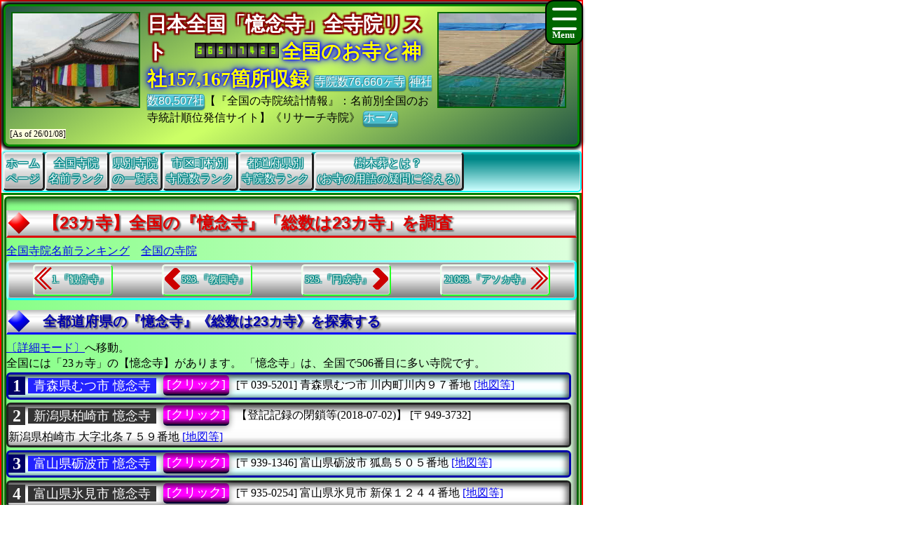

--- FILE ---
content_type: text/html
request_url: https://jpinf.sakura.ne.jp/TS3Buk/SameTempTS3Buk/TmplTS3BukB661F55FFA5B.html
body_size: 65027
content:
<!DOCTYPE html>

<!-- ★★★ 【開始】GetAllTITLEで生成 ★★★ -->
<html lang = "ja">
<head>

<meta name="viewport" content="width=device-width,initial-scale=1.0,minimum-scale=1.0,maximum-scale=1.0,user-scalable=0" />
<meta charset="UTF-8">
<meta content="text/html; charset = utf-8" http-equiv="Content-Type" />
<meta http-equiv="Content-Style-Type" content="text/css" />
<link href="../Css/CssTempleInfoCommon.css" rel="stylesheet" type="text/css" />
<link href="../Css/CssHamburgerMenu.css" rel="stylesheet" type="text/css" />
<link href="../Css/ShareSaikoujiTempleGeneratorMain.css" rel="stylesheet" type="text/css" />
<link href="../Css/CssTempleInfoPart02.css" rel="stylesheet" type="text/css" />
<link href="../Css/CssTempleInfoHeading8.css" rel="stylesheet" type="text/css" />

<link rel="icon" href="../Image/TS3Buk8/Icon16.ico" sizes="16x16" />
<link rel="icon" href="../Image/TS3Buk8/Icon32.ico" sizes="32x32" />
<link rel="icon" href="../Image/TS3Buk8/Icon48.ico" sizes="48x48" />
<link rel="icon" href="../Image/TS3Buk8/Icon64.ico" sizes="64x64" />
<link rel="icon" href="../Image/TS3Buk8/Icon128.ico" sizes="128x128" />


<!-- Google解析用(開始)-->
<!-- Global site tag (gtag.js) - Google Analytics -->
<script async src="https://www.googletagmanager.com/gtag/js?id=UA-670541-15"></script>
<script>
  window.dataLayer = window.dataLayer || [];
  function gtag(){dataLayer.push(arguments);}
  gtag('js', new Date());

  gtag('config', 'UA-670541-15');
</script>
<!-- Google解析用(終り) -->


<!-- GoogleAdSense用(開始) -->
<!-- 現在は、AdSenseを使っていないのでコメント。
<script data-ad-client="ca-pub-8880957222068174" async src="https://pagead2.googlesyndication.com/pagead/js/adsbygoogle.js"></script>
-->
<!-- GoogleAdSense用(終り) -->

<script>
function StartupScript(){
	window.addEventListener( 'resize', function() {
		StartupOpenCloseButton();
	}, false );
	StartupOpenCloseButton();
	FirstScript();
}
function StartupOpenCloseButton(){
	if(window.innerWidth<=640){
		document.getElementById("MainMenuGroup").style.display ="none";
	}
	else{
		document.getElementById("MainMenuGroup").style.display ="block";
	}
	if (MainMenuGroup.style.display !="none"){
		document.getElementById("SearchButton").src ="../Image/HamburgerMenuGreenClose.png";
	}
	else{
		document.getElementById("SearchButton").src ="../Image/HamburgerMenuGreenOpen.png";
	}
}

function OpenCloseButton(){
	// 要素の追加
	if (MainMenuGroup.style.display !="none"){
		document.getElementById("MainMenuGroup").style.display ="none";
		document.getElementById("SearchButton").src ="../Image/HamburgerMenuGreenOpen.png";
	}
	else{
		document.getElementById("MainMenuGroup").style.display ="block";
		document.getElementById("SearchButton").src ="../Image/HamburgerMenuGreenClose.png";
	}
}
</script>

<!-- ★★★ 【終了】GetAllTITLEで生成 ★★★ -->
<style>.CssStyle_BClass3 {margin: 2px 3px 2px 3px;padding: 5px 15px 3px 15px;padding: 1px 5px 1px 5px;text-decoration: none;display: inline-block;border-bottom: 5px solid #003;border-bottom: 2px solid #003;border-top: none;border-left: none;border-right: none;  background: linear-gradient(#800,#F00,#D00,#200);color: white;border-radius: 5px;box-shadow: 0px 2px 10px grey;color: white;}.CssStyle_BClass3:hover {margin: 2px 3px 5px 3px;margin: 2px 3px 2px 3px;border: none;border-bottom: 2px solid #000;box-shadow: 0px 1px 5px grey;background: linear-gradient(#511,#A22);background: linear-gradient(#F00,#F99);color: #FFF;}</style>
<style>
.CssStyle_ButtonList0_Odd,.CssStyle_ButtonList0_Even {  vertical-align:middle;  padding: 0px 6px 0px 6px;  display: inline;  font-size:24px;  font-weight: bold;  text-decoration: none;  background-color:#006;color:#FFF;}
.CssStyle_ButtonList0_Even {background-color:#333;color:#FFF;}
</style>
<style>
.CssStyle_ButtonList1_Odd,.CssStyle_ButtonList1_Even {padding: 1px 8px 1px 8px;vertical-align:middle;display: inline;font-size:18px;font-weight: normal;text-decoration: none;  background-color:#22F;color:#FFF;}
.CssStyle_ButtonList1_Even { background-color:#333;color:#FFF;}
</style>
<style>.CssStyle_ButtonList2 {vertical-align:middle;margin: 0px 3px 0px 3px;padding: 5px 15px 3px 15px;padding: 1px 5px 1px 5px;text-decoration: none;display: inline-block;border-bottom: 5px solid #003;border-bottom: 2px solid #003;border-top: none;border-left: none;border-right: none;color: white;border-radius: 5px;box-shadow: 0px 2px 10px grey;color: white;/*transition: 0.7s ease;*/  background: linear-gradient(#606,#F0F,#F0F,#303);}.CssStyle_ButtonList2:hover {margin: 2px 3px 5px 3px;margin: 2px 3px 2px 3px;border: none;border-bottom: 2px solid #000;box-shadow: 0px 1px 5px grey;color: #FFF;  background: linear-gradient(#034,#0CF,#0CF,#068);}</style>
<style>
.CssStyle_FieldSet_Odd,.CssStyle_FieldSet_Even {margin: 0px 0px 3px 0px;padding: 0px 0px 0px 0px;box-sizing: border-box;width: 100%;border: 3px solid #00A; box-shadow: -4px 4px 8px 0px rgba(0,0,0,0.6) inset;border-radius: 6px; background-image: -ms-linear-gradient(90deg, #8BB,#DFF,#FCFFFF,#FCFFFF,#DFF, #8BB);background-image: linear-gradient(90deg, #8BB,#DFF,#FCFFFF,#FCFFFF,#DFF, #8BB);background-image: -webkit-linear-gradient(90deg, #8BB,#DFF,#FCFFFF,#FCFFFF,#DFF, #8BB);}
.CssStyle_FieldSet_Even {border: 3px solid #222; background-image: -ms-linear-gradient(#AAA,#FCFCFC,#FFF,#FFF,#FCFCFC, #AAA);background-image: linear-gradient(#AAA,#FCFCFC,#FFF,#FFF,#FCFCFC, #AAA);background-image: -webkit-linear-gradient(#AAA,#FCFCFC,#FFF,#FFF,#FCFCFC, #AAA);}
</style>

<!-- ★★★ 【開始】GetAllDescriptionで生成 ★★★ -->
<meta name="copyright" content="All right reserved by Search Temples Corp. | 寺院リサーチ ｜ Research Temple | 【【寺院数=23】全都道府県の『憶念寺』《23カ寺》の詳細統計、法会,終活,合葬墓,開眼供養,夫婦墓,御魂抜き,副葬品,お盆,散骨,永代供養墓,分骨,御魂入れ,仏法,倶会一処,合祀墓" />
<meta name="keywords" content="神社、寺院、お寺、寺、宗教、仏教、年忌法要、法事、樹木葬、納骨堂、住職、情報辞典、統計一覧、仏教寺院高速検索、絶対に便利、お寺メイト、寺院サーチ、色変換、【【寺院数=23】全都道府県の『憶念寺』《23カ寺》の詳細統計、日本のお寺をどこよりも優しく解説、倶会一処 寺院墓地 散骨 追善供養 供養 樹木葬 開眼供養 仏事 合葬墓 お盆 御魂抜き 帰依 お布施 御魂入れ 閉眼供養" />
<meta name="description" content="『お寺メイト』TempleMate、お寺の調査、寺院を調べる、お寺の統計データ、お寺のデータベース、寺院仏閣総合サイト、寺、月命日、住職派遣、【【寺院数=23】全都道府県の『憶念寺』《23カ寺》の詳細統計、日本のお寺をどこよりも優しく解説、月命日 お布施 合祀墓 寺院墓地 角柱塔婆 樹木葬 夫婦墓 宗旨 墓じまい 埋葬許可証 納骨室 墓誌 法事 法名 仏恩 僧侶派遣 お施餓鬼 開眼供養 供養 法施 閉眼供養 年忌法要 自然葬 納骨堂 御朱印" />

<!-- ★★★ 【終了】GetAllDescriptionで生成 ★★★ -->
<title>名前別全国の寺院・仏閣ランキング発信サイト【【寺院数=23】全都道府県の『憶念寺』《23カ寺》の詳細統計「寺院リサーチ」 ｜ Research Temple | 日本全国の都道府県別寺院仏閣調査ランキング</title>

<!-- ★★★ 【開始】GetAllHEADERで生成 ★★★ -->

</head>
<!-- 【StartupScript()からFirstScript()を呼ぶ。】 -->
<body onload="FirstScript()">

<div id="Page">

<!-- 
=======================================================================
ハンバーガーメニュー用追加【開始】
=======================================================================
-->
<input type="checkbox" style="display: none;" id="HamburgerToggle" class="HamburgerInput-toggler"0>
<label for="HamburgerToggle" class="HamburgerMenu-toggler HamburgerMenu-toggler8">
    <span class="HamburgerMenu-toggler-line"></span>
    <span class="HamburgerMenu-toggler-line"></span>
    <span class="HamburgerMenu-toggler-line"></span>
</label>
<aside class="HamburgerSidebar HamburgerSidebar8">
<!-- 「全文検索」バーを表示する -->
<div id="HeaderGoogleSearch" style="align-items:center;display:flex;margin:0px;margin-top:1px;margin-bottom:1px;padding:0px 10px 0px 10px;border-radius:5px;background-color:#C11;width:auto;;height:42px;">
<div class="HeaderFontMiddle" style="color:#FFF;font-weight:bold;">
【全文検索】
</div>
<div style="flex:1;padding:0px;width:300px;height:auto;">
<script async src="https://cse.google.com/cse.js?cx=014746655334963359528:m8_aqeqjnyc"></script>
<div class="gcse-searchbox-only"></div>
</div>
</div>
<br/>
<a class="HamburgerMenu-link8" href="https://jpinf.sakura.ne.jp/TS3Buk/index.html">トップページ(全国の寺院・神社)</a>
<a class="HamburgerMenu-link8" href = "https://www.saikoji.com/BukySaiko/indexEach.html">全国の全仏教寺院一覧表</a>
<a class="HamburgerMenu-link8" href = "https://www.saikouji.com/BukySaikou/Shrine/indexEach.html">全国の全神社一覧表</a>
<a class="HamburgerMenu-link8" href = "../SameTempTS3Buk/RankTS3BukName001.html">全国同一寺院名数ランキング</a>
<a class="HamburgerMenu-link8" href = "../SameTempTS3Buk/RankTS3BukNamePrefecture.html">全国都道府県別寺院数ランキング</a>
<a class="HamburgerMenu-link8" href = "../SameTempTS3Buk/RankTS3BukNameCity001.html">全国市区町村別寺院数ランキング</a>
<a class="HamburgerMenu-link8" href = "../SameTempTS3Buk/RankTS3BukNamePerPeoplePrefecture.html">人口当たり都道府県別寺院数ランキング</a>
<a class="HamburgerMenu-link8" href = "../SameTempTS3Buk/RankTS3BukNamePerAreaPrefecture.html">面積当たり都道府県別寺院数ランキング</a>
<a class="HamburgerMenu-link8" href = "../SameTempTS3Buk/RankTS3BukNamePerPeopleCity001.html">人口当たり市区町村別寺院数ランキング</a>
<a class="HamburgerMenu-link8" href = "../SameTempTS3Buk/RankTS3BukNamePerAreaCity001.html">面積当たり市区町村別寺院数ランキング</a>
</aside>
<!-- 
=======================================================================
ハンバーガーメニュー用追加【終了】
=======================================================================
-->
<div id="Header8">

<p style="float:left; object-fit:cover" class="MDspImg MDspImg8">
<a href="https://www.saikouji.com/BuildHondou/Image/Pic_20170127_12L.jpg">
<img class="image4" src="https://www.saikouji.com/BuildHondou/Image/Pic_20170127_12S.jpg" alt="愛西市のお寺・年忌法要" ></a>
<a href="https://www.saikouji.com/BuildHondou/Image/Pic_20171014_07L.jpg">
<img class="image3" src="https://www.saikouji.com/BuildHondou/Image/Pic_20171014_07S.jpg" alt="愛知県津島市鐘楼堂" ></a>
<a href="https://www.saikouji.com/BuildHondou/Image/Pic_20170128_04L.jpg">
<img class="image2" src="https://www.saikouji.com/BuildHondou/Image/Pic_20170128_04S.jpg" alt="愛知県あま市僧侶" ></a>
<a href="https://jpinf.sakura.ne.jp/Saikouji/">
<img class="image1" src="https://www.saikouji.com/BuildHondou/Image/Pic_20171014_19S.jpg" alt="愛知県名古屋市の寺院・仏陀" ></a>
</p>
<div class="PCOnly" style="float:right;">
<p style="float:left; object-fit:cover" class="MDspImg MDspImg8">
<a href="https://jpinf.boo.jp/Saikouji/">
<img class="image4" src="https://www.saikouji.com/BuildHondou/Image/Pic_20171014_11S.jpg" alt="愛西市稲葉町西光寺・御朱印" ></a>
<a href="https://www.saikouji.com/BuildHondou/Image/Pic_20170128_07L.jpg">
<img class="image3" src="https://www.saikouji.com/BuildHondou/Image/Pic_20170128_07S.jpg" alt="愛知県愛西市の寺院・浄土真宗" ></a>
<a href="https://www.saikouji.com/BuildHondou/Image/Pic_20171014_11L.jpg">
<img class="image2" src="https://www.saikouji.com/BuildHondou/Image/Pic_20171014_11S.jpg" alt="あま市の寺院・御朱印" ></a>
<a href="https://www.saikouji.com/BuildHondou/Image/Pic_20170127_10L.jpg">
<img class="image1" src="https://www.saikouji.com/BuildHondou/Image/Pic_20170127_10S.jpg" alt="愛知県蟹江町鐘楼堂" ></a>
</p>
</div>
<!-- ハンバーガーメニューで文字が隠れないために設定する -->
<div style="float: right;">
<div class="NonPCOnly MDspImg_Rectangle"  style="float: right;object-fit:cover"></div>
</div>
<!-- ヘッダーのタイトル文字を飾り文字にする。 -->
<div class="HeaderFontBig" style="display:inline;text-align:center;font-weight:bold;
color: #FFF;
text-shadow: 2px 2px 2px #800,-2px 2px 2px #800,2px -2px 2px #800,
-2px -2px 2px #800,2px 2px 2px #800,-2px 2px 2px #800,2px -2px 2px #800,-2px -2px 2px #800;">
日本全国「憶念寺」全寺院リスト
　</div>
<script language = JavaScript type = text/javascript src = https://counter1.fc2.com/counter.php?id=24959761&main=1></script>
<!-- ヘッダーのタイトル文字を飾り文字にする。 -->
<div class="HeaderFontBig" style="display:inline;text-align:center;font-weight:bold;color:#FF0;
text-shadow:0 0 0.10em #00F,0 0 0.20em #00F,0 0 0.30em #00F,0 0 0.60em #00F;filter:saturate(100%);">
全国のお寺と神社157,167箇所収録
</div>
<a class="BClass2" target="_blank" href = "https://www.saikoji.com/BukySaiko/indexEach.html">寺院数76,660ヶ寺</a> <a class="BClass2" target="_blank" href = "https://www.saikouji.com/BukySaikou/Shrine/indexEach.html">神社数80,507社</a>【『全国の寺院統計情報』：名前別全国のお寺統計順位発信サイト】《リサーチ寺院》
<a class="BClass2" href = "https://jpinf.sakura.ne.jp/TS3Buk/index.html">ホーム</a>　
<span style = "font-size:12px;background-color: lightyellow;"><span style="white-space: nowrap;">[As of 26/01/08]</span></div>

<div id = "JumpPointH1Header">
</div>


<!-- ★★★ 【終了】GetAllHEADERで生成 ★★★ -->
<div class="FrameMenu FrameMenu8">
<a href = "https://jpinf.sakura.ne.jp/TS3Buk/index.html">ホーム<br>ページ</a>
<a href = "../SameTempTS3Buk/RankTS3BukName001.html">全国寺院<br>名前ランク</a>
<a href="#JumpPoint02">県別寺院<br>の一覧表</a>
<a href = "../SameTempTS3Buk/RankTS3BukNameCity001.html">市区町村別<br>寺院数ランク</a>
<a href = "../SameTempTS3Buk/RankTS3BukNamePrefecture.html">都道府県別<br>寺院数ランク</a>
<a href="#JumpPoint03">樹木葬とは？<br>(お寺の用語の疑問に答える)</a>
</div>

<!-- ★★★ 【終了】『GetSameTempleNameMAINTABLE』の中のGetAllHEADERで生成 ★★★ -->
<div id="MainGroup8">
<div id="Main8">
<h1 id = "JumpPointH1Header">【23カ寺】全国の『憶念寺』「総数は23カ寺」を調査</h1>
<a class="BClass1" href = "RankTS3BukName001.html">全国寺院名前ランキング</a>　<a class="BClass1" href = "https://jpinf.sakura.ne.jp/TS3Buk/indexEach.html">全国の寺院</a><br/>

<div class="FrameBB FrameBB8" style="display:flex;">
<div class="PCOnly" style="display:inline;">
<a class="BClassArrow_A BClassArrow_NO8" href = "../SameTempTS3Buk/TmplTS3BukB389F397FA5B.html#JumpPointH1Header">1.『観音寺』</a></div>
<div class="PCExclude" style="display:inline;">
<a class="BClassArrow_A  BClassArrow_NO8" href = "../SameTempTS3Buk/TmplTS3BukB389F397FA5B.html#JumpPointH1Header"></a></div>
<a class="BClassArrow_B BClassArrow_NO8" href = "../SameTempTS3Buk/TmplTS3Buk59651357FA5B.html#JumpPointH1Header">523.『教圓寺』</a>
<a class="BClassArrow_C BClassArrow_NO8" href = "../SameTempTS3Buk/TmplTS3Buk86511062FA5B.html#JumpPointH1Header">525.『円成寺』</a>
<div class="PCOnly" style="display:inline;">
<a class="BClassArrow_D BClassArrow_NO8" href = "../SameTempTS3Buk/TmplTS3BukA230BD30AB30FA5B.html#JumpPointH1Header">21063.『アソカ寺』</a>
</div>
<div class="PCExclude" style="display:inline;">
<a class="BClassArrow_D BClassArrow_NO8" href = "../SameTempTS3Buk/TmplTS3BukA230BD30AB30FA5B.html#JumpPointH1Header"></a>
</div>
</div>
<h2>全都道府県の『憶念寺』《総数は23カ寺》を探索する</h2>
<a class="BClass1" href = "TmplTS3BukB661F55FFA5BDetail.html">〔詳細モード〕</a>へ移動。
<p>
全国には「23ヵ寺」の【憶念寺】があります。
「憶念寺」は、全国で506番目に多い寺院です。</p>
<fieldset class="CssStyle_FieldSet_Odd" style = "line-height: 160%;width:99%;display:inline;margin:2px 0px;padding:0px" >
<div style = "display: inline;" >
<span class="CssStyle_ButtonList0_Odd">1</span></div> 
<div style = "display: inline;" >
<a class="CssStyle_ButtonList1_Odd" href = "https://www.bukyou.com/BukyBukyou/TBukyou02/I4020060054203.html">青森県むつ市 憶念寺</a></div> 
<div style = "display: inline;font-size:18px;padding: 3px; margin-bottom: 0px; border: 0px solid #000000;" >
<a class="CssStyle_ButtonList2" href = "../TS3BukNO02/InfTS3Buk6402050042003.html">[クリック]</a></div> 
<div style = "display: inline; "> <span class="CityListFont" style="display: inline-block;">[〒039-5201] </span>
<span class="CityListFont" style="display: inline-block;"><span>青森県むつ市</span>
川内町川内９７番地</span>
<span class="CityListFont" style="display: inline-block;"><a target="_blank" href = "https://www.google.co.jp/maps?hl=ja&tab=wl&q=青森県むつ市川内町川内97 憶念寺">[地図等]</a></span>
<br>
</div>
</fieldset >

<fieldset class="CssStyle_FieldSet_Even" style = "line-height: 160%;width:99%;display:inline;margin:2px 0px;padding:0px" >
<div style = "display: inline;" >
<span class="CssStyle_ButtonList0_Even">2</span></div> 
<div style = "display: inline;" >
<a class="CssStyle_ButtonList1_Even" href = "https://www.bukkyou.com/TSInfo/T_15/Info3968000500112.html">新潟県柏崎市 憶念寺</a></div> 
<div style = "display: inline;font-size:18px;padding: 3px; margin-bottom: 0px; border: 0px solid #000000;" >
<a class="CssStyle_ButtonList2" href = "../TS3BukNO15/InfTS3Buk6839050011002.html">[クリック]</a></div> 
<div style = "display: inline; color:black; " >
【登記記録の閉鎖等(2018-07-02)】</div> 
<div style = "display: inline; "> <span class="CityListFont" style="display: inline-block;">[〒949-3732] </span>
<span class="CityListFont" style="display: inline-block;"><span>新潟県柏崎市</span>
大字北条７５９番地</span>
<span class="CityListFont" style="display: inline-block;"><a target="_blank" href = "https://www.google.co.jp/maps?hl=ja&tab=wl&q=新潟県柏崎市大字北条759 憶念寺">[地図等]</a></span>
<br>
</div>
</fieldset >

<fieldset class="CssStyle_FieldSet_Odd" style = "line-height: 160%;width:99%;display:inline;margin:2px 0px;padding:0px" >
<div style = "display: inline;" >
<span class="CssStyle_ButtonList0_Odd">3</span></div> 
<div style = "display: inline;" >
<a class="CssStyle_ButtonList1_Odd" href = "https://www.bukyou.com/BukyBukyou/TBukyou16/I0860050052301.html">富山県砺波市 憶念寺</a></div> 
<div style = "display: inline;font-size:18px;padding: 3px; margin-bottom: 0px; border: 0px solid #000000;" >
<a class="CssStyle_ButtonList2" href = "../TS3BukNO16/InfTS3Buk5086050023001.html">[クリック]</a></div> 
<div style = "display: inline; "> <span class="CityListFont" style="display: inline-block;">[〒939-1346] </span>
<span class="CityListFont" style="display: inline-block;"><span>富山県砺波市</span>
狐島５０５番地</span>
<span class="CityListFont" style="display: inline-block;"><a target="_blank" href = "https://www.google.co.jp/maps?hl=ja&tab=wl&q=富山県砺波市狐島505 憶念寺">[地図等]</a></span>
<br>
</div>
</fieldset >

<fieldset class="CssStyle_FieldSet_Even" style = "line-height: 160%;width:99%;display:inline;margin:2px 0px;padding:0px" >
<div style = "display: inline;" >
<span class="CssStyle_ButtonList0_Even">4</span></div> 
<div style = "display: inline;" >
<a class="CssStyle_ButtonList1_Even" href = "https://www.bukyou.com/BukyBukyou/TBukyou16/I8510060052302.html">富山県氷見市 憶念寺</a></div> 
<div style = "display: inline;font-size:18px;padding: 3px; margin-bottom: 0px; border: 0px solid #000000;" >
<a class="CssStyle_ButtonList2" href = "../TS3BukNO16/InfTS3Buk6851050023002.html">[クリック]</a></div> 
<div style = "display: inline; "> <span class="CityListFont" style="display: inline-block;">[〒935-0254] </span>
<span class="CityListFont" style="display: inline-block;"><span>富山県氷見市</span>
新保１２４４番地</span>
<span class="CityListFont" style="display: inline-block;"><a target="_blank" href = "https://www.google.co.jp/maps?hl=ja&tab=wl&q=富山県氷見市新保1244 憶念寺">[地図等]</a></span>
<br>
</div>
</fieldset >

<fieldset class="CssStyle_FieldSet_Odd" style = "line-height: 160%;width:99%;display:inline;margin:2px 0px;padding:0px" >
<div style = "display: inline;" >
<span class="CssStyle_ButtonList0_Odd">5</span></div> 
<div style = "display: inline;" >
<a class="CssStyle_ButtonList1_Odd" href = "https://jpinf.boo.jp/Loli4Buk/Loli4BukNO16/InfoLoli4Buk0063130052304.html">富山県高岡市 憶念寺</a></div> 
<div style = "display: inline;font-size:18px;padding: 3px; margin-bottom: 0px; border: 0px solid #000000;" >
<a class="CssStyle_ButtonList2" href = "../TS3BukNO16/InfTS3Buk6313050023004.html">[クリック]</a></div> 
<div style = "display: inline; "> <span class="CityListFont" style="display: inline-block;">[〒939-1121] </span>
<span class="CityListFont" style="display: inline-block;"><span>富山県高岡市</span>
戸出光明寺２９０番地</span>
<span class="CityListFont" style="display: inline-block;"><a target="_blank" href = "https://www.google.co.jp/maps?hl=ja&tab=wl&q=富山県高岡市戸出光明寺290 憶念寺">[地図等]</a></span>
<br>
</div>
</fieldset >

<fieldset class="CssStyle_FieldSet_Even" style = "line-height: 160%;width:99%;display:inline;margin:2px 0px;padding:0px" >
<div style = "display: inline;" >
<span class="CssStyle_ButtonList0_Even">6</span></div> 
<div style = "display: inline;" >
<a class="CssStyle_ButtonList1_Even" href = "https://www.bukyou.com/BukyBukyou/TBukyou17/I1040070052206.html">石川県河北郡津幡町 憶念寺</a></div> 
<div style = "display: inline;font-size:18px;padding: 3px; margin-bottom: 0px; border: 0px solid #000000;" >
<a class="CssStyle_ButtonList2" href = "../TS3BukNO17/InfTS3Buk7104050022006.html">[クリック]</a></div> 
<div style = "display: inline; "> <span class="CityListFont" style="display: inline-block;">[〒929-0306] </span>
<span class="CityListFont" style="display: inline-block;"><span>石川県河北郡津幡町</span>
字興津コ２６番地</span>
<span class="CityListFont" style="display: inline-block;"><a target="_blank" href = "https://www.google.co.jp/maps?hl=ja&tab=wl&q=石川県河北郡津幡町字興津コ26 憶念寺">[地図等]</a></span>
<br>
</div>
</fieldset >

<fieldset class="CssStyle_FieldSet_Odd" style = "line-height: 160%;width:99%;display:inline;margin:2px 0px;padding:0px" >
<div style = "display: inline;" >
<span class="CssStyle_ButtonList0_Odd">7</span></div> 
<div style = "display: inline;" >
<a class="CssStyle_ButtonList1_Odd" href = "https://jpinf.boo.jp/Loli4Buk/Loli4BukNO18/InfoLoli4Buk0041800052101.html">福井県坂井市 憶念寺</a></div> 
<div style = "display: inline;font-size:18px;padding: 3px; margin-bottom: 0px; border: 0px solid #000000;" >
<a class="CssStyle_ButtonList2" href = "../TS3BukNO18/InfTS3Buk4180050021001.html">[クリック]</a></div> 
<div style = "display: inline; "> <span class="CityListFont" style="display: inline-block;">[〒913-0045] </span>
<span class="CityListFont" style="display: inline-block;"><span>福井県坂井市</span>
三国町南本町２丁目３番５９号</span>
<span class="CityListFont" style="display: inline-block;"><a target="_blank" href = "https://www.google.co.jp/maps?hl=ja&tab=wl&q=福井県坂井市三国町南本町2丁目3-59 憶念寺">[地図等]</a></span>
<br>
</div>
</fieldset >

<fieldset class="CssStyle_FieldSet_Even" style = "line-height: 160%;width:99%;display:inline;margin:2px 0px;padding:0px" >
<div style = "display: inline;" >
<span class="CssStyle_ButtonList0_Even">8</span></div> 
<div style = "display: inline;" >
<a class="CssStyle_ButtonList1_Even" href = "https://www.bukyou.com/BukyBukyou/TBukyou18/I1260070052101.html">福井県南条郡南越前町 憶念寺</a></div> 
<div style = "display: inline;font-size:18px;padding: 3px; margin-bottom: 0px; border: 0px solid #000000;" >
<a class="CssStyle_ButtonList2" href = "../TS3BukNO18/InfTS3Buk7126050021001.html">[クリック]</a></div> 
<div style = "display: inline; "> <span class="CityListFont" style="display: inline-block;">[〒919-0206] </span>
<span class="CityListFont" style="display: inline-block;"><span>福井県南条郡南越前町</span>
金粕第１１号１２番地</span>
<span class="CityListFont" style="display: inline-block;"><a target="_blank" href = "https://www.google.co.jp/maps?hl=ja&tab=wl&q=福井県南条郡南越前町金粕第11号12 憶念寺">[地図等]</a></span>
<br>
</div>
</fieldset >

<fieldset class="CssStyle_FieldSet_Odd" style = "line-height: 160%;width:99%;display:inline;margin:2px 0px;padding:0px" >
<div style = "display: inline;" >
<span class="CssStyle_ButtonList0_Odd">9</span></div> 
<div style = "display: inline;" >
<a class="CssStyle_ButtonList1_Odd" href = "https://jpinf.boo.jp/Loli4Buk/Loli4BukNO18/InfoLoli4Buk0080990052101.html">福井県鯖江市 憶念寺</a></div> 
<div style = "display: inline;font-size:18px;padding: 3px; margin-bottom: 0px; border: 0px solid #000000;" >
<a class="CssStyle_ButtonList2" href = "../TS3BukNO18/InfTS3Buk8099050021001.html">[クリック]</a></div> 
<div style = "display: inline; "> <span class="CityListFont" style="display: inline-block;">[〒916-1232] </span>
<span class="CityListFont" style="display: inline-block;"><span>福井県鯖江市</span>
寺中町２０号１２番地</span>
<span class="CityListFont" style="display: inline-block;"><a target="_blank" href = "https://www.google.co.jp/maps?hl=ja&tab=wl&q=福井県鯖江市寺中町20号12 憶念寺">[地図等]</a></span>
<br>
</div>
</fieldset >

<fieldset class="CssStyle_FieldSet_Even" style = "line-height: 160%;width:99%;display:inline;margin:2px 0px;padding:0px" >
<div style = "display: inline;" >
<span class="CssStyle_ButtonList0_Even">10</span></div> 
<div style = "display: inline;" >
<a class="CssStyle_ButtonList1_Even" href = "https://www.bukkyou.com/TSInfo/T_21/Info4204010500203.html">岐阜県飛騨市 憶念寺</a></div> 
<div style = "display: inline;font-size:18px;padding: 3px; margin-bottom: 0px; border: 0px solid #000000;" >
<a class="CssStyle_ButtonList2" href = "../TS3BukNO21/InfTS3Buk0442050120003.html">[クリック]</a></div> 
<div style = "display: inline; "> <span class="CityListFont" style="display: inline-block;">[〒509-4213] </span>
<span class="CityListFont" style="display: inline-block;"><span>岐阜県飛騨市</span>
古川町下気多字清水１３４６番地</span>
<span class="CityListFont" style="display: inline-block;"><a target="_blank" href = "https://www.google.co.jp/maps?hl=ja&tab=wl&q=岐阜県飛騨市古川町下気多字清水1346 憶念寺">[地図等]</a></span>
<br>
</div>
</fieldset >

<fieldset class="CssStyle_FieldSet_Odd" style = "line-height: 160%;width:99%;display:inline;margin:2px 0px;padding:0px" >
<div style = "display: inline;" >
<span class="CssStyle_ButtonList0_Odd">11</span></div> 
<div style = "display: inline;" >
<a class="CssStyle_ButtonList1_Odd" href = "https://www.bukkyou.com/TSInfo/T_21/Info8236000500206.html">岐阜県羽島郡岐南町 憶念寺</a></div> 
<div style = "display: inline;font-size:18px;padding: 3px; margin-bottom: 0px; border: 0px solid #000000;" >
<a class="CssStyle_ButtonList2" href = "../TS3BukNO21/InfTS3Buk3682050020006.html">[クリック]</a></div> 
<div style = "display: inline; "> <span class="CityListFont" style="display: inline-block;">[〒501-6006] </span>
<span class="CityListFont" style="display: inline-block;"><span>岐阜県羽島郡岐南町</span>
伏屋４丁目１９４番地</span>
<span class="CityListFont" style="display: inline-block;"><a target="_blank" href = "https://www.google.co.jp/maps?hl=ja&tab=wl&q=岐阜県羽島郡岐南町伏屋4丁目194 憶念寺">[地図等]</a></span>
<br>
</div>
</fieldset >

<fieldset class="CssStyle_FieldSet_Even" style = "line-height: 160%;width:99%;display:inline;margin:2px 0px;padding:0px" >
<div style = "display: inline;" >
<span class="CssStyle_ButtonList0_Even">12</span></div> 
<div style = "display: inline;" >
<a class="CssStyle_ButtonList1_Even" href = "https://www.bukkyou.com/TSInfo/T_23/Info5186000500186.html">愛知県春日井市 憶念寺</a></div> 
<div style = "display: inline;font-size:18px;padding: 3px; margin-bottom: 0px; border: 0px solid #000000;" >
<a class="CssStyle_ButtonList2" href = "../TS3BukNO23/InfTS3Buk8651050018006.html">[クリック]</a></div> 
<div style = "display: inline; "> <span class="CityListFont" style="display: inline-block;">[〒487-0005] </span>
<span class="CityListFont" style="display: inline-block;"><span>愛知県春日井市</span>
押沢台３丁目５番地の１</span>
<span class="CityListFont" style="display: inline-block;"><a target="_blank" href = "https://www.google.co.jp/maps?hl=ja&tab=wl&q=愛知県春日井市押沢台3丁目5-1 憶念寺">[地図等]</a></span>
<br>
</div>
</fieldset >

<fieldset class="CssStyle_FieldSet_Odd" style = "line-height: 160%;width:99%;display:inline;margin:2px 0px;padding:0px" >
<div style = "display: inline;" >
<span class="CssStyle_ButtonList0_Odd">13</span></div> 
<div style = "display: inline;" >
<a class="CssStyle_ButtonList1_Odd" href = "https://jpinf.boo.jp/Loli4Buk/Loli4BukNO23/InfoLoli4Buk0043903051807.html">愛知県安城市 憶念寺</a></div> 
<div style = "display: inline;font-size:18px;padding: 3px; margin-bottom: 0px; border: 0px solid #000000;" >
<a class="CssStyle_ButtonList2" href = "../TS3BukNO23/InfTS3Buk4390050018037.html">[クリック]</a></div> 
<div style = "display: inline; "> <span class="CityListFont" style="display: inline-block;">[〒446-0025] </span>
<span class="CityListFont" style="display: inline-block;"><span>愛知県安城市</span>
古井町桜塚３５番地</span>
<span class="CityListFont" style="display: inline-block;"><a target="_blank" href = "https://www.google.co.jp/maps?hl=ja&tab=wl&q=愛知県安城市古井町桜塚35 憶念寺">[地図等]</a></span>
<br>
</div>
</fieldset >

<fieldset class="CssStyle_FieldSet_Even" style = "line-height: 160%;width:99%;display:inline;margin:2px 0px;padding:0px" >
<div style = "display: inline;" >
<span class="CssStyle_ButtonList0_Even">14</span></div> 
<div style = "display: inline;" >
<a class="CssStyle_ButtonList1_Even" href = "https://www.bukyou.com/BukyBukyou/TBukyou23/I7160063051809.html">愛知県西尾市 憶念寺</a></div> 
<div style = "display: inline;font-size:18px;padding: 3px; margin-bottom: 0px; border: 0px solid #000000;" >
<a class="CssStyle_ButtonList2" href = "../TS3BukNO23/InfTS3Buk6716050018039.html">[クリック]</a></div> 
<div style = "display: inline; "> <span class="CityListFont" style="display: inline-block;">[〒444-0412] </span>
<span class="CityListFont" style="display: inline-block;"><span>愛知県西尾市</span>
一色町生田中萱野２５番地２</span>
<span class="CityListFont" style="display: inline-block;"><a target="_blank" href = "https://www.google.co.jp/maps?hl=ja&tab=wl&q=愛知県西尾市一色町生田中萱野25-2 憶念寺">[地図等]</a></span>
<br>
</div>
</fieldset >

<fieldset class="CssStyle_FieldSet_Odd" style = "line-height: 160%;width:99%;display:inline;margin:2px 0px;padding:0px" >
<div style = "display: inline;" >
<span class="CssStyle_ButtonList0_Odd">15</span></div> 
<div style = "display: inline;" >
<a class="CssStyle_ButtonList1_Odd" href = "https://www.bukyou.com/BukyBukyou/TBukyou25/I5510030051601.html">滋賀県長浜市 憶念寺</a></div> 
<div style = "display: inline;font-size:18px;padding: 3px; margin-bottom: 0px; border: 0px solid #000000;" >
<a class="CssStyle_ButtonList2" href = "../TS3BukNO25/InfTS3Buk3551050016001.html">[クリック]</a></div> 
<div style = "display: inline; "> <span class="CityListFont" style="display: inline-block;">[〒526-0004] </span>
<span class="CityListFont" style="display: inline-block;"><span>滋賀県長浜市</span>
小沢町３８９番地</span>
<span class="CityListFont" style="display: inline-block;"><a target="_blank" href = "https://www.google.co.jp/maps?hl=ja&tab=wl&q=滋賀県長浜市小沢町389 憶念寺">[地図等]</a></span>
<br>
</div>
</fieldset >

<fieldset class="CssStyle_FieldSet_Even" style = "line-height: 160%;width:99%;display:inline;margin:2px 0px;padding:0px" >
<div style = "display: inline;" >
<span class="CssStyle_ButtonList0_Even">16</span></div> 
<div style = "display: inline;" >
<a class="CssStyle_ButtonList1_Even" href = "https://jpinf.boo.jp/Loli4Buk/Loli4BukNO25/InfoLoli4Buk0060420051601.html">滋賀県東近江市 憶念寺</a></div> 
<div style = "display: inline;font-size:18px;padding: 3px; margin-bottom: 0px; border: 0px solid #000000;" >
<a class="CssStyle_ButtonList2" href = "../TS3BukNO25/InfTS3Buk6042050016001.html">[クリック]</a></div> 
<div style = "display: inline; "> <span class="CityListFont" style="display: inline-block;">[〒527-0223] </span>
<span class="CityListFont" style="display: inline-block;"><span>滋賀県東近江市</span>
高木町１７６番地</span>
<span class="CityListFont" style="display: inline-block;"><a target="_blank" href = "https://www.google.co.jp/maps?hl=ja&tab=wl&q=滋賀県東近江市高木町176 憶念寺">[地図等]</a></span>
<br>
</div>
</fieldset >

<fieldset class="CssStyle_FieldSet_Odd" style = "line-height: 160%;width:99%;display:inline;margin:2px 0px;padding:0px" >
<div style = "display: inline;" >
<span class="CssStyle_ButtonList0_Odd">17</span></div> 
<div style = "display: inline;" >
<a class="CssStyle_ButtonList1_Odd" href = "https://www.bukyou.com/BukyBukyou/TBukyou25/I0410060051602.html">滋賀県東近江市 憶念寺</a></div> 
<div style = "display: inline;font-size:18px;padding: 3px; margin-bottom: 0px; border: 0px solid #000000;" >
<a class="CssStyle_ButtonList2" href = "../TS3BukNO25/InfTS3Buk6041050016002.html">[クリック]</a></div> 
<div style = "display: inline; "> <span class="CityListFont" style="display: inline-block;">[〒529-1402] </span>
<span class="CityListFont" style="display: inline-block;"><span>滋賀県東近江市</span>
五個荘七里町５７７番地</span>
<span class="CityListFont" style="display: inline-block;"><a target="_blank" href = "https://www.google.co.jp/maps?hl=ja&tab=wl&q=滋賀県東近江市五個荘七里町577 憶念寺">[地図等]</a></span>
<br>
</div>
</fieldset >

<fieldset class="CssStyle_FieldSet_Even" style = "line-height: 160%;width:99%;display:inline;margin:2px 0px;padding:0px" >
<div style = "display: inline;" >
<span class="CssStyle_ButtonList0_Even">18</span></div> 
<div style = "display: inline;" >
<a class="CssStyle_ButtonList1_Even" href = "https://jpinf.boo.jp/Loli4Buk/Loli4BukNO26/InfoLoli4Buk0009370051304.html">京都府京都市下京区 憶念寺</a></div> 
<div style = "display: inline;font-size:18px;padding: 3px; margin-bottom: 0px; border: 0px solid #000000;" >
<a class="CssStyle_ButtonList2" href = "../TS3BukNO26/InfTS3Buk0937050013004.html">[クリック]</a></div> 
<div style = "display: inline; "> <span class="CityListFont" style="display: inline-block;">[〒600-8198] </span>
<span class="CityListFont" style="display: inline-block;"><span>京都府京都市下京区</span>
高倉通花屋町下る若松町４２８番地</span>
<span class="CityListFont" style="display: inline-block;"><a target="_blank" href = "https://www.google.co.jp/maps?hl=ja&tab=wl&q=京都府京都市下京区高倉通花屋町下る若松町428 憶念寺">[地図等]</a></span>
<br>
</div>
</fieldset >

<fieldset class="CssStyle_FieldSet_Odd" style = "line-height: 160%;width:99%;display:inline;margin:2px 0px;padding:0px" >
<div style = "display: inline;" >
<span class="CssStyle_ButtonList0_Odd">19</span></div> 
<div style = "display: inline;" >
<a class="CssStyle_ButtonList1_Odd" href = "https://jpinf.boo.jp/Loli4Buk/Loli4BukNO27/InfoLoli4Buk0012389051209.html">大阪府吹田市 憶念寺</a></div> 
<div style = "display: inline;font-size:18px;padding: 3px; margin-bottom: 0px; border: 0px solid #000000;" >
<a class="CssStyle_ButtonList2" href = "../TS3BukNO27/InfTS3Buk1238050012099.html">[クリック]</a></div> 
<div style = "display: inline; "> <span class="CityListFont" style="display: inline-block;">[〒564-0062] </span>
<span class="CityListFont" style="display: inline-block;"><span>大阪府吹田市</span>
垂水町１丁目４９番１０号</span>
<span class="CityListFont" style="display: inline-block;"><a target="_blank" href = "https://www.google.co.jp/maps?hl=ja&tab=wl&q=大阪府吹田市垂水町1丁目49-10 憶念寺">[地図等]</a></span>
<br>
</div>
</fieldset >

<fieldset class="CssStyle_FieldSet_Even" style = "line-height: 160%;width:99%;display:inline;margin:2px 0px;padding:0px" >
<div style = "display: inline;" >
<span class="CssStyle_ButtonList0_Even">20</span></div> 
<div style = "display: inline;" >
<a class="CssStyle_ButtonList1_Even" href = "https://www.bukkyou.com/TSInfo/T_29/Info8448000500156.html">奈良県橿原市 憶念寺</a></div> 
<div style = "display: inline;font-size:18px;padding: 3px; margin-bottom: 0px; border: 0px solid #000000;" >
<a class="CssStyle_ButtonList2" href = "../TS3BukNO29/InfTS3Buk4884050015006.html">[クリック]</a></div> 
<div style = "display: inline; "> <span class="CityListFont" style="display: inline-block;">[〒634-0002] </span>
<span class="CityListFont" style="display: inline-block;"><span>奈良県橿原市</span>
東竹田町４６３番地</span>
<span class="CityListFont" style="display: inline-block;"><a target="_blank" href = "https://www.google.co.jp/maps?hl=ja&tab=wl&q=奈良県橿原市東竹田町463 憶念寺">[地図等]</a></span>
<br>
</div>
</fieldset >

<fieldset class="CssStyle_FieldSet_Odd" style = "line-height: 160%;width:99%;display:inline;margin:2px 0px;padding:0px" >
<div style = "display: inline;" >
<span class="CssStyle_ButtonList0_Odd">21</span></div> 
<div style = "display: inline;" >
<a class="CssStyle_ButtonList1_Odd" href = "https://www.bukyou.com/BukyBukyou/TBukyou29/I7080050051508.html">奈良県大和高田市 憶念寺</a></div> 
<div style = "display: inline;font-size:18px;padding: 3px; margin-bottom: 0px; border: 0px solid #000000;" >
<a class="CssStyle_ButtonList2" href = "../TS3BukNO29/InfTS3Buk5708050015008.html">[クリック]</a></div> 
<div style = "display: inline; "> <span class="CityListFont" style="display: inline-block;">[〒635-0021] </span>
<span class="CityListFont" style="display: inline-block;"><span>奈良県大和高田市</span>
大字池尻３１１番地</span>
<span class="CityListFont" style="display: inline-block;"><a target="_blank" href = "https://www.google.co.jp/maps?hl=ja&tab=wl&q=奈良県大和高田市大字池尻311 憶念寺">[地図等]</a></span>
<br>
</div>
</fieldset >

<fieldset class="CssStyle_FieldSet_Even" style = "line-height: 160%;width:99%;display:inline;margin:2px 0px;padding:0px" >
<div style = "display: inline;" >
<span class="CssStyle_ButtonList0_Even">22</span></div> 
<div style = "display: inline;" >
<a class="CssStyle_ButtonList1_Even" href = "https://www.bukyou.com/BukyBukyou/TBukyou40/I6110078052905.html">福岡県田川郡香春町 憶念寺</a></div> 
<div style = "display: inline;font-size:18px;padding: 3px; margin-bottom: 0px; border: 0px solid #000000;" >
<a class="CssStyle_ButtonList2" href = "../TS3BukNO40/InfTS3Buk7611050029085.html">[クリック]</a></div> 
<div style = "display: inline; "> <span class="CityListFont" style="display: inline-block;">[〒822-1404] </span>
<span class="CityListFont" style="display: inline-block;"><span>福岡県田川郡香春町</span>
大字柿下７７２番地</span>
<span class="CityListFont" style="display: inline-block;"><a target="_blank" href = "https://www.google.co.jp/maps?hl=ja&tab=wl&q=福岡県田川郡香春町大字柿下772 憶念寺">[地図等]</a></span>
<br>
</div>
</fieldset >

<fieldset class="CssStyle_FieldSet_Odd" style = "line-height: 160%;width:99%;display:inline;margin:2px 0px;padding:0px" >
<div style = "display: inline;" >
<span class="CssStyle_ButtonList0_Odd">23</span></div> 
<div style = "display: inline;" >
<a class="CssStyle_ButtonList1_Odd" href = "https://jpinf.boo.jp/Loli4Buk/Loli4BukNO42/InfoLoli4Buk0037970053104.html">長崎県南松浦郡新上五島町 憶念寺</a></div> 
<div style = "display: inline;font-size:18px;padding: 3px; margin-bottom: 0px; border: 0px solid #000000;" >
<a class="CssStyle_ButtonList2" href = "../TS3BukNO42/InfTS3Buk3797050031004.html">[クリック]</a></div> 
<div style = "display: inline; "> <span class="CityListFont" style="display: inline-block;">[〒857-4211] </span>
<span class="CityListFont" style="display: inline-block;"><span>長崎県南松浦郡新上五島町</span>
有川郷７４６番地</span>
<span class="CityListFont" style="display: inline-block;"><a target="_blank" href = "https://www.google.co.jp/maps?hl=ja&tab=wl&q=長崎県南松浦郡新上五島町有川郷746 憶念寺">[地図等]</a></span>
<br>
</div>
</fieldset >

</div>
<div id="Main8">
<div id = "JumpPoint02" ></div >
<h2>県別寺院の一覧表</h2>
<fieldset style="border: 0px none #000000;display:inline;margin:0px;width:160px;padding:0px"><a href="../TS3BukNO02/PreTS3BukPNo02.html">青森県の寺</a>(462)</fieldset>
<fieldset style="border: 0px none #000000;display:inline;margin:0px;width:160px;padding:0px"><a href="https://www.jpinf.com/BukyJpinf/TJpinfNO03/PreJpinfPNo03.html">岩手県の寺</a>(635)</fieldset>
<fieldset style="border: 0px none #000000;display:inline;margin:0px;width:160px;padding:0px"><a href="https://jpinf.sakura.ne.jp/TS3Buk/TS3BukNO04/PreTS3BukPNo04.html">宮城県の寺</a>(940)</fieldset>
<fieldset style="border: 0px none #000000;display:inline;margin:0px;width:160px;padding:0px"><a href="https://jpinf.boo.jp/Loli4Buk/Loli4BukNO05/PrefectureLoli4BukPNo05.html">秋田県の寺</a>(679)</fieldset>
<fieldset style="border: 0px none #000000;display:inline;margin:0px;width:160px;padding:0px"><a href="https://www.saikouji.com/BukySaikou/TempleSaikouNO06/PrefPNo06.html">山形県の寺</a>(1473)</fieldset>
<fieldset style="border: 0px none #000000;display:inline;margin:0px;width:160px;padding:0px"><a href="https://www.西光寺.jp/BukyKJS/TKJSNO07/PrePNo07.html">福島県の寺</a>(1530)</fieldset>
<fieldset style="border: 0px none #000000;display:inline;margin:0px;width:160px;padding:0px"><a href="https://www.saikoji.com/BukySaiko/TSaikoNO08/PrSaikoPNo08.html">茨城県の寺</a>(1275)</fieldset>
<fieldset style="border: 0px none #000000;display:inline;margin:0px;width:160px;padding:0px"><a href="https://www.bukkyou.com/TSInfo/T_09/PrefecturePNo09.html">栃木県の寺</a>(983)</fieldset>
<fieldset style="border: 0px none #000000;display:inline;margin:0px;width:160px;padding:0px"><a href="https://www.bukyou.com/BukyBukyou/TBukyou10/PPNo10.html">群馬県の寺</a>(1199)</fieldset>
<fieldset style="border: 0px none #000000;display:inline;margin:0px;width:160px;padding:0px"><a href="https://www.tech-jp.com/BukyTech/TTechNO11/PrefPNo11.html">埼玉県の寺</a>(2225)</fieldset>
<fieldset style="border: 0px none #000000;display:inline;margin:0px;width:160px;padding:0px"><a href="https://www.jpinf.com/BukyJpinf/TJpinfNO12/PreJpinfPNo12.html">千葉県の寺</a>(2998)</fieldset>
<fieldset style="border: 0px none #000000;display:inline;margin:0px;width:160px;padding:0px"><a href="https://jpinf.sakura.ne.jp/TS3Buk/TS3BukNO13/PreTS3BukPNo13.html">東京都の寺</a>(2887)</fieldset>
<fieldset style="border: 0px none #000000;display:inline;margin:0px;width:160px;padding:0px"><a href="https://jpinf.boo.jp/Loli4Buk/Loli4BukNO14/PrefectureLoli4BukPNo14.html">神奈川県の寺</a>(1905)</fieldset>
<fieldset style="border: 0px none #000000;display:inline;margin:0px;width:160px;padding:0px"><a href="https://www.saikouji.com/BukySaikou/TempleSaikouNO15/PrefPNo15.html">新潟県の寺</a>(2795)</fieldset>
<fieldset style="border: 0px none #000000;display:inline;margin:0px;width:160px;padding:0px"><a href="https://www.西光寺.jp/BukyKJS/TKJSNO16/PrePNo16.html">富山県の寺</a>(1604)</fieldset>
<fieldset style="border: 0px none #000000;display:inline;margin:0px;width:160px;padding:0px"><a href="https://www.saikoji.com/BukySaiko/TSaikoNO17/PrSaikoPNo17.html">石川県の寺</a>(1380)</fieldset>
<fieldset style="border: 0px none #000000;display:inline;margin:0px;width:160px;padding:0px"><a href="https://www.bukkyou.com/TSInfo/T_18/PrefecturePNo18.html">福井県の寺</a>(1687)</fieldset>
<fieldset style="border: 0px none #000000;display:inline;margin:0px;width:160px;padding:0px"><a href="https://www.bukyou.com/BukyBukyou/TBukyou19/PPNo19.html">山梨県の寺</a>(1490)</fieldset>
<fieldset style="border: 0px none #000000;display:inline;margin:0px;width:160px;padding:0px"><a href="../TS3BukNO20/PreTS3BukPNo20.html">長野県の寺</a>(1555)</fieldset>
<fieldset style="border: 0px none #000000;display:inline;margin:0px;width:160px;padding:0px"><a href="../TS3BukNO21/PreTS3BukPNo21.html">岐阜県の寺</a>(2302)</fieldset>
</div>

<!-- ★★★ 【開始】GetALLQRCodeで生成 ★★★ -->
<div id="Main8">
<br>
<h2>スマートフォンで使うには</h2>
<p><a href="https://www.tech-jp.com/QRCode/ModeAlphanumeric.html"><img src="../Image/QRCodeTopPageTS3Buk.png"  align="left" border="1" style="margin-right:8px; margin-left:8px; margin-bottom:8px" alt ="ＱＲコードの仕組み" width="100" height="100" border="2" style="object-fit:cover; " />
</a>
<span style="font-size:14px;line-height:1.8;">このページをスマートフォンなどから読み込む場合は、<br>上記の<a href="https://www.tech-jp.com/QRCode/ModeKanji.html">QRコード</a>を読み取ると、<br>このページのホームページが表示されます。<br>
（QRコードは、株式会社デンソーウェーブの登録商標です）</span>
</p>
<br>
</div>

<!-- ★★★ 【終了】GetALLQRCodeで生成 ★★★ -->
<div id="Main8">
<div id = "JumpPoint03" ></div >
<h2>「樹木葬とは？」【お寺の用語の疑問に答える】</h2><h3>英語</h3><p>【英語】 Trees Burial</p><h3>樹木葬の歴史（始まり）</h3><p>樹木葬は、１９９９年（平成１１）に岩手県一関市にある大慈山祥雲寺（臨済宗妙心寺派）のご住職である千坂げん峰氏が荒廃していた里山を樹木葬墓地にしたのが始まりとされる。</p><h3>樹木葬とは何ですか？</h3><p>樹木や山ツツジ・山ドウダン・紫陽花・花菖蒲などの花を墓石の代わりに墓標とし、その下の土の中に遺骨を埋葬する形態。「遺骨が自然に還る」という考え方で自然を壊さない新しい墓地として環境面でも注目されている。また墓石がないため宗教に縛られないことや、墓石よりも低費用で済むといった特徴がある。<a href="https://jpinf.sakura.ne.jp/Saikouji/AH888TermShizenSou.html">自然葬</a>の１つの形態である。<br />樹木葬は「自然に還す」という考え方では<a href="https://jpinf.boo.jp/Saikouji/AI999TermSankotsu.html">散骨</a>に近いが、散骨は「<a href="https://www.saikouji.com/Term/TermLawBochiMaisou.html">墓地、埋葬等に関する法律</a>」の枠外で行われているのに対し、樹木葬は「墓地、埋葬等に関する法律」によって許可された墓地で埋葬されるため完全に合法であると言える。そのため、樹木葬は各都道府県および市町村の地方公共団体の許可をとった霊園や墓地に遺骨を埋葬する必要がある。</p><h3>樹木葬の埋葬形式による分類</h3><p>樹木葬には大きく３つの埋葬形式がある。</p><h4>１）１人の遺骨に対して１本の樹木を植える</h4><p>１人の遺骨に対して１本以上の樹木植えるため、本来の樹木葬の趣旨に最も合致した埋葬形式である。ただ、１人１人の遺骨に対して樹木を植えるスペースが必要なため、費用が高くなる傾向にあり、対応している墓地や霊園はそれほど多くない。</p><h4>２）１本の樹木を植えた区画に個々の遺骨を別々に埋葬する</h4><p>１本の樹木を植えた大区画に、１人１人の遺骨を骨壺などに入れて個々の区画に埋葬するタイプ。このタイプの樹木葬が一番多い。</p><h4>３）複数人の遺骨を同じ区画に埋葬する</h4><p>１つの納骨区画に複数の遺骨をまとめて共同で埋葬する。お墓の場合の合同墓や集合墓に当たる。このタイプでは、複数の遺骨をまとめて納骨するため、埋葬後は遺骨を取り出すことが出来ません。このタイプの特徴は、上記の２タイプよりも費用が安くなる傾向にある。</p><h3>樹木葬の運営形態による分類</h3><p>運営形態による違いは大きく以下の３つに分けられる。</p><h4>１）寺院やお寺や宗教法人が運営</h4><p>樹木葬は、１９９９年（平成１１）に岩手県一関市にある大慈山祥雲寺（臨済宗妙心寺派）のご住職である千坂げん峰氏が荒廃していた里山を樹木葬墓地にしたのが始まりとされ、樹木葬の始めのころはすべてがこの運営形態であった。現在でも樹木葬の運営形態の主流を占めている。</p><h4>２）都道府県や市町村が運営</h4><p>東京都立小平霊園（東京都東村山市萩山町1-16-1）、横浜市営墓地メモリアルグリーン（神奈川県横浜市戸塚区俣野町1367番地1）、愛知県長久手市卯塚墓園（愛知県長久手市卯塚）、千葉県浦安市営墓地公園(千葉県浦安市日の出八丁目1番1号)など、都道府県や市町村が運営する樹木葬は増加しつつある。公営の墓地の一部を樹木葬に改修する例もある。</p><h4>３）民間霊園が運営</h4><p>民間の霊園墓地の一部を樹木葬にする場合や、初めから樹木葬専用の民間霊園を開発する場合もある。現在、この運営形態の樹木葬が増えつつある。</p><h3>樹木葬の立地形態による分類</h3><p>立地形態による違いは大きく以下の３つに分けられる。</p><h4>１）山里型樹木葬</h4><p>山里型樹木葬は、山や里の樹木に極力手を加えず、自然のままの樹木の下に遺骨を埋葬する樹木葬。１９９９年（平成１１）に岩手県一関市にある大慈山祥雲寺（臨済宗妙心寺派）のご住職である千坂げん峰氏が始めた樹木葬はこのタイプ。「命が終わった後は自然に還りたい」と願う人には最もふさわしいタイプ。ただ、広い土地が必要となるため交通の不便な場所が多く、家族が頻繁に参拝するには適さない場合が多い。</p><h4>２）公園型樹木葬</h4><p>公園型樹木葬は、自然の樹木をそのまま使うのではなく、墓地を公園として整備し、公園に樹木だけでなく山ツツジ・山ドウダン・紫陽花・花菖蒲などの花を植えるタイプ。墓石がない以外は、既存のお墓とあまり変わらないタイプで、一般的に利便性の良い場所にあるため参拝しやすいことが多い。現在最も多いタイプの樹木葬である。</p><h4>３）ガーデニング型樹木葬</h4><p>公園型と区別が難しい場合もあるが、一般的に土地の価格が高い東京の都心や大都市の中心部に見られる樹木葬で、狭い土地に季節の折々の花を植え、その近くに埋葬スペースを設けるタイプ。一般的に駅から近い便利な場所にあるため、参拝する人が気軽に訪れることができる特徴がある。</p><h3>樹木葬墓地の使用期間</h3><p>樹木葬墓地の使用期間は墓地によって異なるが、一般的には管理費は不要で使用期間は１０年、２０年、３０年と決まられている場合が多い。その場合は、期間が終了した後は遺骨が合同墓や集合墓へ移されることが一般的である。管理費が必要となる場合は、一般のお墓と同様に管理費を払い続ければ永代で使用し続けることが出来る所も多数ある。</p><h3>宗旨や宗派について</h3><p>最近はお墓でも宗旨や宗派が問われない場合が多いが、樹木葬の場合はお墓以上に宗旨や宗派はほとんど問われない。さらに、仏教の宗旨や宗派だけでなく、神道やキリスト教、イスラム教などさまざまな宗教を受け入れる樹木葬もある。</p><h3>樹木葬の費用について</h3><p>一般的には、樹木葬の費用はお墓と比べると墓石の購入費用が不要なためかなり安く抑えられる。また管理費もお墓に比べると安い場合が多い。</p><h3>樹木葬の埋葬方法</h3><p>樹木葬の埋葬は、遺骨を骨壷から取り出して紙などに包みそのまま土に埋める場合と、骨壷ごと埋葬する場合がある。一般的に誰を埋葬したかがわかるように、埋葬した場所に樹木を植えたりプレートを置いたりする。</p><p><a href="https://www.jpinf.com/Saikouji/AG777TermJyumokuSou.html">詳細はこのリンク【樹木葬とは？】</a></p><h2>「自然葬とは？」【お寺の用語の疑問に答える】</h2><h3>英語</h3><p>【英語】 Natural Burial</p><h3>自然葬とは</h3><p>	明治時代以降、火葬した後の遺骨や遺灰は<a href="https://jpinf.sakura.ne.jp/Saikouji/AH888TermHaka.html">お墓</a>を作って納骨することが一般的であった。しかし現代では、お墓の購入はかなり高価なものとなり、また少子化や高齢化、核家族化などでお墓を建ててもそのお墓を引き継いでくれる者がいないという問題も生まれている。また仮に引き継いでくれても、転勤などで遠方のためお墓を建てても管理できないという問題も生じている。そのためお墓の代わりに、遺骨や遺灰を自然に還そうとする流れが新たに出来つつある。それを自然葬という。自然葬には、遺骨を粉末状にして海や空や山にそのまま撒く<a href="https://jpinf.boo.jp/Saikouji/AI999TermSankotsu.html">散骨</a>がある。他に<a href="https://www.saikouji.com/AA111TermJyumokuSou.html">樹木葬</a>、海洋葬、風葬、水葬など自然に回帰するような葬り方も自然葬という。</p><h3>自然葬が注目されている理由</h3><h4>１）跡継ぎがいなくても良い</h4><p>最近は少子化の影響で、お墓参りやお墓を次の代まで管理してくれる身内がいない場合が多くなり、その必要がない自然葬が注目されている。</p><h4>２）やはり死後は自然に帰りたい</h4><p>従来の墓では「家」単位に埋葬されるため、お嫁入りした女性から夫の墓に入りたくない場合や、１人で静かに永眠したいなどの希望が多くなっている。また、死後は自然に帰りたい人の希望満たすことができる。</p><h4>３）価格がお値打ちである</h4><p>自然葬の相場は従来のお墓の半分から数分の１程度で済み、また管理費がいらない場合がほとんどであるため価格がお値打ちである。</p><p><a href="https://www.jpinf.com/Saikouji/AG777TermShizenSou.html">詳細はこのリンク【自然葬とは？】</a></p></div>
</div>

<!-- ★★★ 【開始】GetAllFOOTEREACHで生成 ★★★ -->

<div id="Footer8">
<p style="float:left; object-fit:cover" class="MDspImg MDspImg8">
<a href="https://www.saikouji.com/BuildHondou/Image/Pic_20170127_12L.jpg">
<img class="image4" src="https://www.saikouji.com/BuildHondou/Image/Pic_20170127_12S.jpg" alt="蟹江町住職法要" ></a>
<a href="https://www.saikouji.com/BuildHondou/Image/Pic_20171014_09L.jpg">
<img class="image3" src="https://www.saikouji.com/BuildHondou/Image/Pic_20171014_09S.jpg" alt="愛知県西光寺・法名" ></a>
<a href="https://www.saikouji.com/BuildHondou/Image/Pic_20170128_04L.jpg">
<img class="image2" src="https://www.saikouji.com/BuildHondou/Image/Pic_20170128_04S.jpg" alt="愛西市西光寺・仏陀" ></a>
<a href = "https://www.saikouji.com/" >
<img class="image1" src="https://www.saikouji.com/BuildHondou/Image/Pic_20171014_03S.jpg" alt="愛知県愛西市稲葉町お釈迦様" ></a>
</p>
<div class="PCOnly" style="float:right;">
<p style="float:left; object-fit:cover" class="MDspImg MDspImg8">
<a href="https://www.西光寺.jp/">
<img class="image4" src="https://www.saikouji.com/BuildHondou/Image/Pic_20171014_13S.jpg" alt="愛知県名古屋市の寺院・法事" ></a>
<a href="https://www.saikouji.com/BuildHondou/Image/Pic_20170128_07L.jpg">
<img class="image3" src="https://www.saikouji.com/BuildHondou/Image/Pic_20170128_07S.jpg" alt="愛知県蟹江町真宗大谷派" ></a>
<a href="https://www.saikouji.com/BuildHondou/Image/Pic_20171014_13L.jpg">
<img class="image2" src="https://www.saikouji.com/BuildHondou/Image/Pic_20171014_13S.jpg" alt="愛西市の西光寺・法事" ></a>
<a href="https://www.saikouji.com/BuildHondou/Image/Pic_20170127_10L.jpg">
<img class="image1" src="https://www.saikouji.com/BuildHondou/Image/Pic_20170127_10S.jpg" alt="愛知県弥富市法名" ></a>
</p>
</div>
[This page was uploaded on 2026年01月08日(木曜日)23時10分15秒]<span style="display: inline-block;">『寺院リサーチ』 ｜ Research Temple</span>
 ｜ <span style="display: inline-block;">2012-2025 </span>
<span style="display: inline-block;">Created by </span>
<span style="display: inline-block;">Search Temples Corp.</span>
<span style="display: inline-block;">寺院・仏閣・お寺の</span>
<span style="display: inline-block;">全国情報サイト</span>
<span style="display: inline-block;">≪お寺総合調査・</span>
<span style="display: inline-block;">検索サイト≫</span>
<span style="display: inline-block;">【全国の寺院－お寺を楽しんで理解する】</span>
－全国の仏教寺院辞典－<span style="display: inline-block;">【更新日時：2026年(令和08年)01月06日（火曜日）09時49分43秒】</span>
</div>

<div id="Footer8">
<a href = "../CustomHtml/Privacy.html"> プライバシー・ポリシー </a>
、<a href = "../CustomHtml/Environment.html">稼働環境</a>
、<a href = "../CustomHtml/Regulation.html">利用規約</a>
</div>

<div id = "FooterEach8" >
【仏教キーワード】：祭祀・墓誌・合祀墓・月命日・家墓・檀家・お布施・供養・仏法・戒名・仏縁・分骨・御朱印・樹木葬・改葬・個人墓・墓じまい・自然葬・閉眼供養・寺院墓地・開眼供養・納骨室・お盆・倶会一処・年忌法要・お施餓鬼・宗派・追善供養・納骨堂・永代供養</div>

<div id = "FooterEach8" >【仏教関連用語】<br><fieldset style="border: 0px none #000000;display:inline;margin:0px;width:150px;padding:0px;">
<a href = "https://www.jpinf.com/Saikouji/AG777TermLawKenpo.html">日本国憲法</a></fieldset>
<fieldset style="border: 0px none #000000;display:inline;margin:0px;width:150px;padding:0px;">
<a href = "https://www.西光寺.jp/AB222TermSankotsu.html">散骨とは？</a></fieldset>
<fieldset style="border: 0px none #000000;display:inline;margin:0px;width:150px;padding:0px;">
<a href = "https://www.saikouji.com/NenkiTable.html">年忌・回忌法要計算</a></fieldset>
<fieldset style="border: 0px none #000000;display:inline;margin:0px;width:150px;padding:0px;">
<a href = "https://www.bukkyou.com/Saikouji/AD444TermLawBochiRule.html">墓地・埋葬法律規則</a></fieldset>
<fieldset style="border: 0px none #000000;display:inline;margin:0px;width:150px;padding:0px;">
<a href = "https://www.西光寺.jp/CalNenki.html">中陰・年忌一覧表</a></fieldset>
<fieldset style="border: 0px none #000000;display:inline;margin:0px;width:150px;padding:0px;">
<a href = "https://www.bukkyou.com/Saikouji/AD444TermOkyou.html">お経について</a></fieldset>
<fieldset style="border: 0px none #000000;display:inline;margin:0px;width:150px;padding:0px;">
<a href = "https://www.tech-jp.com/Saikouji/AF666TermLawSyukyou.html">宗教法人法</a></fieldset>
<fieldset style="border: 0px none #000000;display:inline;margin:0px;width:150px;padding:0px;">
<a href = "https://jpinf.boo.jp/Saikouji/NenkiThisYear.html">今年の法事</a></fieldset>
<fieldset style="border: 0px none #000000;display:inline;margin:0px;width:150px;padding:0px;">
<a href = "https://www.bukyou.com/Saikouji/AE555TermNoukotsudo.html">納骨堂について知る</a></fieldset>
<fieldset style="border: 0px none #000000;display:inline;margin:0px;width:150px;padding:0px;">
<a href = "https://jpinf.sakura.ne.jp/Saikouji/AH888TermHaka.html">お墓・墓地の情報</a></fieldset>
<fieldset style="border: 0px none #000000;display:inline;margin:0px;width:150px;padding:0px;">
<a href = "https://jpinf.boo.jp/Saikouji/AI999TermShizenSou.html">自然葬って？</a></fieldset>
<fieldset style="border: 0px none #000000;display:inline;margin:0px;width:150px;padding:0px;">
<a href = "https://www.saikoji.com/AC333TermRennyoNenpyou.html">蓮如上人とは</a></fieldset>
<fieldset style="border: 0px none #000000;display:inline;margin:0px;width:150px;padding:0px;">
<a href = "https://jpinf.sakura.ne.jp/Saikouji/AH888TermGosyuin.html">御朱印とは</a></fieldset>
<fieldset style="border: 0px none #000000;display:inline;margin:0px;width:150px;padding:0px;">
<a href = "https://www.saikouji.com/CalTableGyounen.html">行年・享年一覧表</a></fieldset>
<fieldset style="border: 0px none #000000;display:inline;margin:0px;width:150px;padding:0px;">
<a href = "https://www.bukyou.com/Saikouji/AE555TermLawBochi.html">墓地・埋葬等の法律</a></fieldset>
<fieldset style="border: 0px none #000000;display:inline;margin:0px;width:150px;padding:0px;">
<a href = "https://www.jpinf.com/Saikouji/AG777TermJiin.html">寺院・お寺</a></fieldset>
<fieldset style="border: 0px none #000000;display:inline;margin:0px;width:150px;padding:0px;">
<a href = "https://www.tech-jp.com/Saikouji/AF666TermJyumokuSou.html">樹木葬について学ぶ</a></fieldset>
<fieldset style="border: 0px none #000000;display:inline;margin:0px;width:150px;padding:0px;">
伽藍、住職法要</fieldset>
<fieldset style="border: 0px none #000000;display:inline;margin:0px;width:150px;padding:0px;">
葬儀、法事</fieldset>
</div>

<div id = "FooterEach8" >【Advertisement】<br>
<a href="https://jpinf.sakura.ne.jp/Saikouji/">西光寺祥月</a>、
<a href="https://www.jpinf.com/Saikouji/">稲葉町西光寺</a>、
<a href="https://www.jpinf.com/TechPlaza/Conv_UnitPaperSurface.html">用紙(面積比較)の単位の変換方法</a>、
<a href="https://www.jpinf.com/TechPlaza/Conv_UnitCubic.html">体積の単位を変換する方法</a>、
<a href="https://www.jpinf.com/TechPlaza/index.html">「マッハとは？」 ～音速とは？～</a>、
<a href="https://www.jpinf.com/QRCode/Highlight.html">BarCode(QRCode)の特徴</a>、
<a href="https://www.jpinf.com/TechPlaza/LangEN/Conv_ColorCMYK2HSV.html">Convert colors  CMYK<=>HSV</a>、
</div>

</div>

</body>

</html>

<!-- ★★★ 【終了】GetAllFOOTEREACHで生成 ★★★ -->

